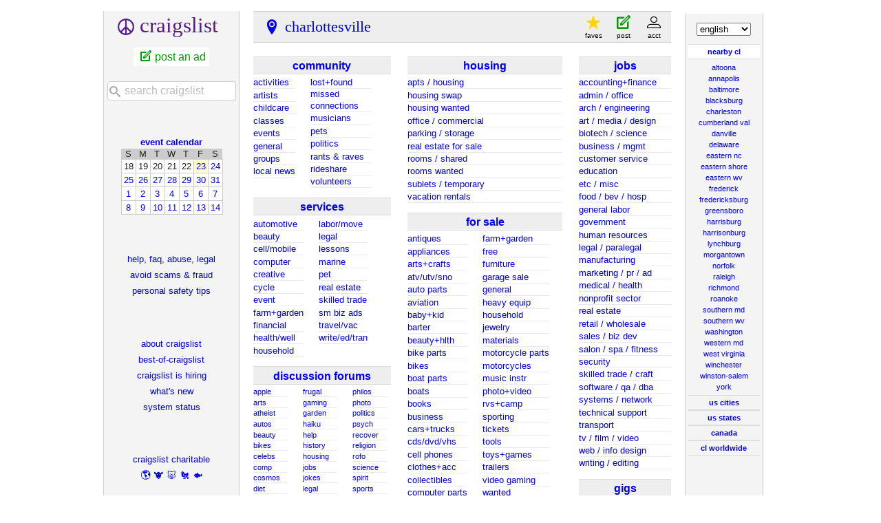

--- FILE ---
content_type: text/html; charset=UTF-8
request_url: https://charlottesville.craigslist.org/
body_size: 10061
content:
<!DOCTYPE html>
<html>
<head>
    
	<meta charset="UTF-8">
	<meta http-equiv="X-UA-Compatible" content="IE=Edge">
	<meta name="viewport" content="width=device-width,initial-scale=1">
	<meta property="og:site_name" content="craigslist">
	<meta name="twitter:card" content="preview">
	<meta property="og:title" content="craigslist: charlottesville jobs, apartments, for sale, services, community, and events">
	<meta name="description" content="craigslist provides local classifieds and forums for jobs, housing, for sale, services, local community, and events">
	<meta property="og:description" content="craigslist provides local classifieds and forums for jobs, housing, for sale, services, local community, and events">
	<meta property="og:url" content="https://charlottesville.craigslist.org">
	<meta name="geo.position" content="38.034500;-78.486504">
	<meta name="ICBM" content="38.034500, -78.486504">
	<title>craigslist: charlottesville jobs, apartments, for sale, services, community, and events</title>
	<link rel="canonical" href="https://charlottesville.craigslist.org">
	<script type="application/ld+json" id="" >
    {"@context":"https://schema.org/","url":"https://charlottesville.craigslist.org","@type":"WebSite","name":"charlottesville, VA Craigslist","potentialAction":{"query-input":"required name=search_term_string","target":"https://charlottesville.craigslist.org/search/sss?query={search_term_string}","@type":"SearchAction"}}
</script>



    <meta name="google-site-verification" content="Ie0Do80edB2EurJYj-bxqMdX7zkMjx_FnjtQp_XMFio">
    <meta name="msvalidate.01" content="3402AB8563AB1E080501C21306FE7811" />

    <link rel="icon" href="/favicon.ico" id="favicon" />




    <style>
        body {
            font-family: sans-serif;
        }

        #no-js {
            position: fixed;
            z-index: 100000;
            top: 0;
            bottom: 0;
            left: 0;
            right: 0;
            overflow:auto;
            margin: 0;
            background: transparent;
        }

        #no-js h1 {
            margin: 0;
            padding: .5em;
            color: #00E;
            background-color: #cccccc;
        }

        #no-js  p {
            margin: 1em;
        }

        .no-js header,
        .no-js form,
        .no-js .tsb,
        .unsupported-browser header,
        .unsupported-browser form,
        .unsupported-browser .tsb {
            display: none;
        }

        #curtain {
            display: none;
            position: fixed;
            z-index: 9000;
            top: 0;
            bottom: 0;
            left: 0;
            right: 0;
            margin: 0;
            padding: 0;
            border: 0;
            background: transparent;
        }

        .show-curtain #curtain {
            display: block;
        }

        #curtain .cover,
        #curtain .content {
            position: absolute;
            display: block;
            top: 0;
            bottom: 0;
            left: 0;
            right: 0;
            margin: 0;
            padding: 0;
            border: 0;
        }

        #curtain .cover {
            z-index: 1;
            background-color: white;
        }

        .show-curtain #curtain .cover {
            opacity: 0.7;
        }

        .show-curtain.clear #curtain .cover {
            opacity: 0;
        }

        .show-curtain.opaque #curtain .cover {
            opacity: 1;
        }

        #curtain .content {
            z-index: 2;
            background: transparent;
            color: #00E;

            display: flex;
            flex-direction: column;
            justify-content: center;
            align-items: center;
        }

        .unrecoverable #curtain .content,
        .unsupported-browser #curtain .content {
            display: block;
            align-items: start;
        }

        #curtain h1 {
            margin: 0;
            padding: .5em;
            background-color: #cccccc;
        }

        #curtain  p {
            margin: 1em;
            color: black;
        }

        .pacify #curtain .icom-:after {
            content: "\eb23";
        }

        #curtain .text {
            display: none;
        }

        .loading #curtain .text.loading,
        .reading #curtain .text.reading,
        .writing #curtain .text.writing,
        .saving #curtain .text.saving,
        .searching #curtain .text.searching,
        .unrecoverable #curtain .text.unrecoverable,
        .message #curtain .text.message {
            display: block;
        }

        .unrecoverable #curtain .text.unrecoverable {
        }

        @keyframes rotate {
            from {
                transform: rotate(0deg);
            }
            to {
                transform: rotate(359deg);
            }
        }

        .pacify #curtain .icom- {
            font-size: 3em;
            animation: rotate 2s infinite linear;
        }
    </style>


    
     
     <script src="https://www.craigslist.org/static/www/d58afecda5261cb9fcb91b2d144412254d004485.js" crossorigin="anonymous"></script>
     <script>
         window.cl.init(
             'https://www.craigslist.org/static/www/',
             '',
             'www',
             'homePage',
             {
'defaultLocale': "en_US",
'location': 0
},
             0
         );
     </script>
     

    <script>
        window.cl.specialCurtainMessages = {
            unsupportedBrowser: [
                "We've detected you are using a browser that is missing critical features.",
                "Please visit craigslist from a modern browser."
            ],
            unrecoverableError: [
                "There was an error loading the page."
            ]
        };
    </script>
</head>

<body  class="no-js show-curtain opaque homepage en"  >

    
    <iframe id="cl-local-storage" src="https://www.craigslist.org/static/www/localStorage-092e9f9e2f09450529e744902aa7cdb3a5cc868d.html" style="display:none;"></iframe>
    

      <div class="feedback" style="z-index: 6" id="feedback" data-rules="[{&quot;r&quot;:1,&quot;eq&quot;:{&quot;resourceSetName&quot;:&quot;account&quot;},&quot;feedbackType&quot;:&quot;bbb-account-feedback&quot;,&quot;bools&quot;:[&quot;loggedIn&quot;,&quot;bootCookies.cl_b&quot;,&quot;pageVars.paidType.B&quot;]},{&quot;feedbackType&quot;:&quot;ggg-account-feedback&quot;,&quot;eq&quot;:{&quot;resourceSetName&quot;:&quot;account&quot;},&quot;r&quot;:1,&quot;bools&quot;:[&quot;loggedIn&quot;,&quot;bootCookies.cl_b&quot;,&quot;pageVars.paidType.G&quot;]},{&quot;feedbackType&quot;:&quot;hhh-account-feedback&quot;,&quot;r&quot;:1,&quot;eq&quot;:{&quot;resourceSetName&quot;:&quot;account&quot;},&quot;bools&quot;:[&quot;loggedIn&quot;,&quot;bootCookies.cl_b&quot;,&quot;pageVars.paidType.H&quot;]},{&quot;feedbackType&quot;:&quot;jjj-account-feedback&quot;,&quot;eq&quot;:{&quot;resourceSetName&quot;:&quot;account&quot;},&quot;r&quot;:1,&quot;bools&quot;:[&quot;loggedIn&quot;,&quot;bootCookies.cl_b&quot;,&quot;pageVars.paidType.J&quot;]},{&quot;feedbackType&quot;:&quot;sss-account-feedback&quot;,&quot;r&quot;:1,&quot;eq&quot;:{&quot;resourceSetName&quot;:&quot;account&quot;},&quot;bools&quot;:[&quot;loggedIn&quot;,&quot;bootCookies.cl_b&quot;,&quot;pageVars.paidType.S&quot;]},{&quot;eq&quot;:{&quot;resourceSetName&quot;:&quot;account&quot;},&quot;r&quot;:1,&quot;feedbackType&quot;:&quot;free-account-feedback&quot;,&quot;bools&quot;:[&quot;loggedIn&quot;,&quot;bootCookies.cl_b&quot;,&quot;pageVars.freeOnly&quot;]},{&quot;bools&quot;:[&quot;loggedIn&quot;,&quot;bootCookies.cl_b&quot;],&quot;feedbackType&quot;:&quot;posting-stage-copyfromanother-feedback&quot;,&quot;eq&quot;:{&quot;pageVars.stage&quot;:&quot;copyfromanother&quot;,&quot;resourceSetName&quot;:&quot;postingProcess&quot;},&quot;r&quot;:1},{&quot;bools&quot;:[&quot;loggedIn&quot;,&quot;bootCookies.cl_b&quot;],&quot;feedbackType&quot;:&quot;posting-stage-subarea-feedback&quot;,&quot;r&quot;:1,&quot;eq&quot;:{&quot;resourceSetName&quot;:&quot;postingProcess&quot;,&quot;pageVars.stage&quot;:&quot;subarea&quot;}},{&quot;bools&quot;:[&quot;loggedIn&quot;,&quot;bootCookies.cl_b&quot;],&quot;feedbackType&quot;:&quot;posting-stage-hood-feedback&quot;,&quot;r&quot;:1,&quot;eq&quot;:{&quot;pageVars.stage&quot;:&quot;hood&quot;,&quot;resourceSetName&quot;:&quot;postingProcess&quot;}},{&quot;bools&quot;:[&quot;loggedIn&quot;,&quot;bootCookies.cl_b&quot;],&quot;feedbackType&quot;:&quot;posting-stage-type-feedback&quot;,&quot;eq&quot;:{&quot;pageVars.stage&quot;:&quot;type&quot;,&quot;resourceSetName&quot;:&quot;postingProcess&quot;},&quot;r&quot;:1},{&quot;eq&quot;:{&quot;resourceSetName&quot;:&quot;postingProcess&quot;,&quot;pageVars.stage&quot;:&quot;cat&quot;},&quot;r&quot;:1,&quot;feedbackType&quot;:&quot;posting-stage-cat-feedback&quot;,&quot;bools&quot;:[&quot;loggedIn&quot;,&quot;bootCookies.cl_b&quot;]},{&quot;r&quot;:1,&quot;eq&quot;:{&quot;resourceSetName&quot;:&quot;postingProcess&quot;,&quot;pageVars.stage&quot;:&quot;edit&quot;},&quot;feedbackType&quot;:&quot;posting-stage-edit-feedback&quot;,&quot;bools&quot;:[&quot;loggedIn&quot;,&quot;bootCookies.cl_b&quot;]},{&quot;bools&quot;:[&quot;loggedIn&quot;,&quot;bootCookies.cl_b&quot;],&quot;feedbackType&quot;:&quot;posting-stage-geoverify-feedback&quot;,&quot;r&quot;:1,&quot;eq&quot;:{&quot;resourceSetName&quot;:&quot;postingProcess&quot;,&quot;pageVars.stage&quot;:&quot;geoverify&quot;}},{&quot;r&quot;:1,&quot;eq&quot;:{&quot;resourceSetName&quot;:&quot;postingProcess&quot;,&quot;pageVars.stage&quot;:&quot;editimage&quot;},&quot;feedbackType&quot;:&quot;posting-stage-editimage-feedback&quot;,&quot;bools&quot;:[&quot;loggedIn&quot;,&quot;bootCookies.cl_b&quot;]},{&quot;r&quot;:1,&quot;eq&quot;:{&quot;resourceSetName&quot;:&quot;postingProcess&quot;,&quot;pageVars.stage&quot;:&quot;preview&quot;},&quot;feedbackType&quot;:&quot;posting-stage-preview-feedback&quot;,&quot;bools&quot;:[&quot;loggedIn&quot;,&quot;bootCookies.cl_b&quot;]},{&quot;bools&quot;:[&quot;loggedIn&quot;,&quot;bootCookies.cl_b&quot;],&quot;eq&quot;:{&quot;resourceSetName&quot;:&quot;postingProcess&quot;,&quot;pageVars.stage&quot;:&quot;finalize&quot;},&quot;r&quot;:1,&quot;feedbackType&quot;:&quot;posting-stage-finalize-feedback&quot;},{&quot;bools&quot;:[&quot;bootCookies.cl_b&quot;],&quot;r&quot;:1,&quot;eq&quot;:{&quot;resourceSetName&quot;:&quot;search&quot;,&quot;pageVars.areaName&quot;:&quot;hawaii&quot;},&quot;feedbackType&quot;:&quot;search-feedback-hi&quot;},{&quot;bools&quot;:[&quot;loggedIn&quot;,&quot;bootCookies.cl_b&quot;],&quot;r&quot;:0.1,&quot;eq&quot;:{&quot;resourceSetName&quot;:&quot;search&quot;},&quot;feedbackType&quot;:&quot;search-feedback&quot;}]"></div>


<section class="page-container flexed-footer">
    <div class="homepage-content">
        <div class="bglogo"></div>
        <header class="global-header wide">
   <a class="header-logo" name="logoLink" href="https://www.craigslist.org/about/sites">CL</a>

    <nav class="breadcrumbs-container">
<ul class="breadcrumbs">
        <li class="crumb area">
            <p>
                    <a href="/">charlottesville</a>

            </p>
        </li>




</ul>
    </nav>

<div class="userlinks">
    <ul class="user-actions">
        <li class="user post">
            <a href="https://post.craigslist.org/c/uva">post</a>
        </li>
        <li class="user account">
            <a href="https://accounts.craigslist.org/login/home">account</a>
        </li>
    </ul>
    <ul class="user-favs-discards">
        <li class="user">
            <div class="favorites">
                <a href="#" class="favlink"><span class="icon icon-star fav" aria-hidden="true"></span><span class="fav-number"></span><span class="fav-label"> favorites</span></a>
            </div>
        </li>
        <li class="user discards">
            <div class="to-banish-page">
                <a href="#" class="to-banish-page-link">
                    <span class="icon icon-trash red" aria-hidden="true"></span>
                    <span class="banished_count"></span>
                    <span class="discards-label"> hidden</span>
                </a>
            </div>
        </li>
    </ul>
</div>

</header>
<header class="global-header narrow">
   <a class="header-logo" href="https://www.craigslist.org/about/sites">CL</a>
    <nav class="breadcrumbs-container">

    <div class="breadcrumbs">

charlottesville
    </div>


    </nav>
    <span class="linklike show-wide-header">...</span>
</header>

        <nav id="topban" class="regular">
            <div class="action-icons" id="actionIconsGoHere" >
                
                <div class="action-links-static" >
                    <a id="post" href="https://post.craigslist.org/c/uva">
                        new posting
                    </a>
                    <a href="https://accounts.craigslist.org/login/home">
                        my account
                    </a>
                </div>
            </div>
            <div class="regular-area no-subareas">
                <h2 class="area">charlottesville, VA</h2>
                
            </div>
        </nav>
       <div id="leftbar" class="leftbar">
            <h1 id="logo">
    <span>craigslist</span>
</h1>

<ul id="postlks">
    <li><a id="post" href="https://post.craigslist.org/c/uva">post an ad</a></li>
</ul>

<div id="searchDropdownGoesHere"></div>

<div>
    <h4 id="calban"><a href="/search/eee">event calendar</a></h4>
    <table class="cal">
    <tr class="days">
            <th>S</th>
            <th>M</th>
            <th>T</th>
            <th>W</th>
            <th>T</th>
            <th>F</th>
            <th>S</th>
    </tr>
        <tr>
                <td class="">18</td>
                <td class="">19</td>
                <td class="">20</td>
                <td class="">21</td>
                <td class="">22</td>
                <td class="today "><a href="https://charlottesville.craigslist.org/search/eee?sale_date=2026-01-23">23</a></td>
                <td class=""><a href="https://charlottesville.craigslist.org/search/eee?sale_date=2026-01-24">24</a></td>
        </tr>
        <tr>
                <td class=""><a href="https://charlottesville.craigslist.org/search/eee?sale_date=2026-01-25">25</a></td>
                <td class=""><a href="https://charlottesville.craigslist.org/search/eee?sale_date=2026-01-26">26</a></td>
                <td class=""><a href="https://charlottesville.craigslist.org/search/eee?sale_date=2026-01-27">27</a></td>
                <td class=""><a href="https://charlottesville.craigslist.org/search/eee?sale_date=2026-01-28">28</a></td>
                <td class=""><a href="https://charlottesville.craigslist.org/search/eee?sale_date=2026-01-29">29</a></td>
                <td class=""><a href="https://charlottesville.craigslist.org/search/eee?sale_date=2026-01-30">30</a></td>
                <td class=""><a href="https://charlottesville.craigslist.org/search/eee?sale_date=2026-01-31">31</a></td>
        </tr>
        <tr>
                <td class=""><a href="https://charlottesville.craigslist.org/search/eee?sale_date=2026-02-01">1</a></td>
                <td class=""><a href="https://charlottesville.craigslist.org/search/eee?sale_date=2026-02-02">2</a></td>
                <td class=""><a href="https://charlottesville.craigslist.org/search/eee?sale_date=2026-02-03">3</a></td>
                <td class=""><a href="https://charlottesville.craigslist.org/search/eee?sale_date=2026-02-04">4</a></td>
                <td class=""><a href="https://charlottesville.craigslist.org/search/eee?sale_date=2026-02-05">5</a></td>
                <td class=""><a href="https://charlottesville.craigslist.org/search/eee?sale_date=2026-02-06">6</a></td>
                <td class=""><a href="https://charlottesville.craigslist.org/search/eee?sale_date=2026-02-07">7</a></td>
        </tr>
        <tr>
                <td class=""><a href="https://charlottesville.craigslist.org/search/eee?sale_date=2026-02-08">8</a></td>
                <td class=""><a href="https://charlottesville.craigslist.org/search/eee?sale_date=2026-02-09">9</a></td>
                <td class=""><a href="https://charlottesville.craigslist.org/search/eee?sale_date=2026-02-10">10</a></td>
                <td class=""><a href="https://charlottesville.craigslist.org/search/eee?sale_date=2026-02-11">11</a></td>
                <td class=""><a href="https://charlottesville.craigslist.org/search/eee?sale_date=2026-02-12">12</a></td>
                <td class=""><a href="https://charlottesville.craigslist.org/search/eee?sale_date=2026-02-13">13</a></td>
                <td class=""><a href="https://charlottesville.craigslist.org/search/eee?sale_date=2026-02-14">14</a></td>
        </tr>
</table>

</div>

<ul class="leftlinks" id="user_resources">
    
    
    <li><a href="https://www.craigslist.org/about/help/">help, faq, abuse, legal</a></li>
    <li><a href="https://www.craigslist.org/about/help/safety/scams">avoid scams &amp; fraud</a></li>
    <li><a href="https://www.craigslist.org/about/help/safety">personal safety tips</a></li>
</ul>

<ul class="leftlinks" id="about_craigslist">
    <li><a href="https://www.craigslist.org/about/">about craigslist</a></li>
    <li><a href="https://www.craigslist.org/about/best/all/">best-of-craigslist</a></li>
        <li><a href="https://www.craigslist.org/about/craigslist_is_hiring">craigslist is hiring</a></li>
    <li><a href="https://www.craigslist.org/about/whats-new">what's new</a></li>
    <li><a href="https://www.craigslist.org/about/help/system-status">system status</a></li>
</ul>


<ul class="leftlinks" id="about_craigslist">
    <li><a href="https://www.craigslistfund.org/">craigslist charitable</a></li>
     <li class="emoji"><a href="https://www.craigslistfund.org/"><span>🌎</span><span>🐮</span><span>🐷</span><span>🐔</span><span>🐟</span></a></li>
    <li><a href="https://craignewmarkphilanthropies.org/">craig newmark<br>philanthropies</a></li>
</ul>


        </div>
        <div id="center">
            <div id="searchDropdownGoesHereMobile"></div>
            <div class="community">
                
        <div id="ccc" class="col">
        <h3 class="ban"><a href="/search/ccc" class="ccc" data-alltitle="all community" data-cat="ccc"><span class="txt">community<sup class="c"></sup></span></a></h3>
        <div class="cats">
        <ul id="ccc0" class="left">
<li><a href="/search/act" class="act" data-cat="act"><span class="txt">activities<sup class="c"></sup></span></a></li>
<li><a href="/search/ats" class="ats" data-cat="ats"><span class="txt">artists<sup class="c"></sup></span></a></li>
<li><a href="/search/kid" class="kid" data-cat="kid"><span class="txt">childcare<sup class="c"></sup></span></a></li>
<li><a href="/search/cls" class="cls" data-cat="cls"><span class="txt">classes<sup class="c"></sup></span></a></li>
<li><a href="/search/eve" class="eve" data-cat="eve"><span class="txt">events<sup class="c"></sup></span></a></li>
<li><a href="/search/com" class="com" data-cat="com"><span class="txt">general<sup class="c"></sup></span></a></li>
<li><a href="/search/grp" class="grp" data-cat="grp"><span class="txt">groups<sup class="c"></sup></span></a></li>
<li><a href="/search/vnn" class="vnn" data-cat="vnn"><span class="txt">local&nbsp;news<sup class="c"></sup></span></a></li>
</ul>
<ul id="ccc1" class="mc">
<li><a href="/search/laf" class="laf" data-cat="laf"><span class="txt">lost+found<sup class="c"></sup></span></a></li>
<li><a href="/search/mis" class="mis" data-cat="mis"><span class="txt">missed connections<sup class="c"></sup></span></a></li>
<li><a href="/search/muc" class="muc" data-cat="muc"><span class="txt">musicians<sup class="c"></sup></span></a></li>
<li><a href="/search/pet" class="pet" data-cat="pet"><span class="txt">pets<sup class="c"></sup></span></a></li>
<li><a href="/search/pol" class="pol" data-cat="pol"><span class="txt">politics<sup class="c"></sup></span></a></li>
<li><a href="/search/rnr" class="rnr" data-cat="rnr"><span class="txt">rants &amp; raves<sup class="c"></sup></span></a></li>
<li><a href="/search/rid" class="rid" data-cat="rid"><span class="txt">rideshare<sup class="c"></sup></span></a></li>
<li><a href="/search/vol" class="vol" data-cat="vol"><span class="txt">volunteers<sup class="c"></sup></span></a></li>
</ul>
</div>
</div>

                
        <div id="bbb" class="col">
        <h3 class="ban"><a href="/search/bbb" class="bbb" data-alltitle="all services" data-cat="bbb"><span class="txt">services<sup class="c"></sup></span></a></h3>
        <div class="cats">
        <ul id="bbb0" class="left">
<li><a href="/search/aos" class="aos" data-cat="aos"><span class="txt">automotive<sup class="c"></sup></span></a></li>
<li><a href="/search/bts" class="bts" data-cat="bts"><span class="txt">beauty<sup class="c"></sup></span></a></li>
<li><a href="/search/cms" class="cms" data-cat="cms"><span class="txt">cell/mobile<sup class="c"></sup></span></a></li>
<li><a href="/search/cps" class="cps" data-cat="cps"><span class="txt">computer<sup class="c"></sup></span></a></li>
<li><a href="/search/crs" class="crs" data-cat="crs"><span class="txt">creative<sup class="c"></sup></span></a></li>
<li><a href="/search/cys" class="cys" data-cat="cys"><span class="txt">cycle<sup class="c"></sup></span></a></li>
<li><a href="/search/evs" class="evs" data-cat="evs"><span class="txt">event<sup class="c"></sup></span></a></li>
<li><a href="/search/fgs" class="fgs" data-cat="fgs"><span class="txt">farm+garden<sup class="c"></sup></span></a></li>
<li><a href="/search/fns" class="fns" data-cat="fns"><span class="txt">financial<sup class="c"></sup></span></a></li>
<li><a href="/search/hws" class="hws" data-cat="hws"><span class="txt">health/well<sup class="c"></sup></span></a></li>
<li><a href="/search/hss" class="hss" data-cat="hss"><span class="txt">household<sup class="c"></sup></span></a></li>
</ul>
<ul id="bbb1" class="mc">
<li><a href="/search/lbs" class="lbs" data-cat="lbs"><span class="txt">labor/move<sup class="c"></sup></span></a></li>
<li><a href="/search/lgs" class="lgs" data-cat="lgs"><span class="txt">legal<sup class="c"></sup></span></a></li>
<li><a href="/search/lss" class="lss" data-cat="lss"><span class="txt">lessons<sup class="c"></sup></span></a></li>
<li><a href="/search/mas" class="mas" data-cat="mas"><span class="txt">marine<sup class="c"></sup></span></a></li>
<li><a href="/search/pas" class="pas" data-cat="pas"><span class="txt">pet<sup class="c"></sup></span></a></li>
<li><a href="/search/rts" class="rts" data-cat="rts"><span class="txt">real estate<sup class="c"></sup></span></a></li>
<li><a href="/search/sks" class="sks" data-cat="sks"><span class="txt">skilled trade<sup class="c"></sup></span></a></li>
<li><a href="/search/biz" class="biz" data-cat="biz"><span class="txt">sm biz ads<sup class="c"></sup></span></a></li>
<li><a href="/search/trv" class="trv" data-cat="trv"><span class="txt">travel/vac<sup class="c"></sup></span></a></li>
<li><a href="/search/wet" class="wet" data-cat="wet"><span class="txt">write/ed/tran<sup class="c"></sup></span></a></li>
</ul>
</div>
</div>

                
        <div id="forums" class="col">
        <h3 class="ban"><a href="https://forums.craigslist.org/?areaID=290" class="forums" data-cat="forums"><span class="txt">discussion forums<sup class="c"></sup></span></a></h3>
        <div class="cats">
        <ul id="forums0" class="left">
<li><a href="https://forums.craigslist.org/?areaID=290&amp;forumID=3232"><span class="txt">apple<sup class="c"></sup></span></a></li>
<li><a href="https://forums.craigslist.org/?areaID=290&amp;forumID=49"><span class="txt">arts<sup class="c"></sup></span></a></li>
<li><a href="https://forums.craigslist.org/?areaID=290&amp;forumID=78"><span class="txt">atheist<sup class="c"></sup></span></a></li>
<li><a href="https://forums.craigslist.org/?areaID=290&amp;forumID=5"><span class="txt">autos<sup class="c"></sup></span></a></li>
<li><a href="https://forums.craigslist.org/?areaID=290&amp;forumID=88"><span class="txt">beauty<sup class="c"></sup></span></a></li>
<li><a href="https://forums.craigslist.org/?areaID=290&amp;forumID=95"><span class="txt">bikes<sup class="c"></sup></span></a></li>
<li><a href="https://forums.craigslist.org/?areaID=290&amp;forumID=47"><span class="txt">celebs<sup class="c"></sup></span></a></li>
<li><a href="https://forums.craigslist.org/?areaID=290&amp;forumID=34"><span class="txt">comp<sup class="c"></sup></span></a></li>
<li><a href="https://forums.craigslist.org/?areaID=290&amp;forumID=1564"><span class="txt">cosmos<sup class="c"></sup></span></a></li>
<li><a href="https://forums.craigslist.org/?areaID=290&amp;forumID=122"><span class="txt">diet<sup class="c"></sup></span></a></li>
<li><a href="https://forums.craigslist.org/?areaID=290&amp;forumID=76"><span class="txt">divorce<sup class="c"></sup></span></a></li>
<li><a href="https://forums.craigslist.org/?areaID=290&amp;forumID=130"><span class="txt">dying<sup class="c"></sup></span></a></li>
<li><a href="https://forums.craigslist.org/?areaID=290&amp;forumID=99"><span class="txt">eco<sup class="c"></sup></span></a></li>
<li><a href="https://forums.craigslist.org/?areaID=290&amp;forumID=8"><span class="txt">feedbk<sup class="c"></sup></span></a></li>
<li><a href="https://forums.craigslist.org/?areaID=290&amp;forumID=41"><span class="txt">film<sup class="c"></sup></span></a></li>
<li><a href="https://forums.craigslist.org/?areaID=290&amp;forumID=64"><span class="txt">fixit<sup class="c"></sup></span></a></li>
<li><a href="https://forums.craigslist.org/?areaID=290&amp;forumID=22"><span class="txt">food<sup class="c"></sup></span></a></li>
</ul>
<ul id="forums1" class="mc">
<li><a href="https://forums.craigslist.org/?areaID=290&amp;forumID=2007"><span class="txt">frugal<sup class="c"></sup></span></a></li>
<li><a href="https://forums.craigslist.org/?areaID=290&amp;forumID=85"><span class="txt">gaming<sup class="c"></sup></span></a></li>
<li><a href="https://forums.craigslist.org/?areaID=290&amp;forumID=54"><span class="txt">garden<sup class="c"></sup></span></a></li>
<li><a href="https://forums.craigslist.org/?areaID=290&amp;forumID=575"><span class="txt">haiku<sup class="c"></sup></span></a></li>
<li><a href="https://forums.craigslist.org/?areaID=290&amp;forumID=9"><span class="txt">help<sup class="c"></sup></span></a></li>
<li><a href="https://forums.craigslist.org/?areaID=290&amp;forumID=81"><span class="txt">history<sup class="c"></sup></span></a></li>
<li><a href="https://forums.craigslist.org/?areaID=290&amp;forumID=6"><span class="txt">housing<sup class="c"></sup></span></a></li>
<li><a href="https://forums.craigslist.org/?areaID=290&amp;forumID=7"><span class="txt">jobs<sup class="c"></sup></span></a></li>
<li><a href="https://forums.craigslist.org/?areaID=290&amp;forumID=1257"><span class="txt">jokes<sup class="c"></sup></span></a></li>
<li><a href="https://forums.craigslist.org/?areaID=290&amp;forumID=73"><span class="txt">legal<sup class="c"></sup></span></a></li>
<li><a href="https://forums.craigslist.org/?areaID=290&amp;forumID=79"><span class="txt">manners<sup class="c"></sup></span></a></li>
<li><a href="https://forums.craigslist.org/?areaID=290&amp;forumID=1926"><span class="txt">marriage<sup class="c"></sup></span></a></li>
<li><a href="https://forums.craigslist.org/?areaID=290&amp;forumID=53"><span class="txt">money<sup class="c"></sup></span></a></li>
<li><a href="https://forums.craigslist.org/?areaID=290&amp;forumID=24"><span class="txt">music<sup class="c"></sup></span></a></li>
<li><a href="https://forums.craigslist.org/?areaID=290&amp;forumID=4"><span class="txt">open<sup class="c"></sup></span></a></li>
<li><a href="https://forums.craigslist.org/?areaID=290&amp;forumID=39"><span class="txt">parent<sup class="c"></sup></span></a></li>
<li><a href="https://forums.craigslist.org/?areaID=290&amp;forumID=26"><span class="txt">pets<sup class="c"></sup></span></a></li>
</ul>
<ul id="forums2" class="mc">
<li><a href="https://forums.craigslist.org/?areaID=290&amp;forumID=71"><span class="txt">philos<sup class="c"></sup></span></a></li>
<li><a href="https://forums.craigslist.org/?areaID=290&amp;forumID=5500"><span class="txt">photo<sup class="c"></sup></span></a></li>
<li><a href="https://forums.craigslist.org/?areaID=290&amp;forumID=20"><span class="txt">politics<sup class="c"></sup></span></a></li>
<li><a href="https://forums.craigslist.org/?areaID=290&amp;forumID=29"><span class="txt">psych<sup class="c"></sup></span></a></li>
<li><a href="https://forums.craigslist.org/?areaID=290&amp;forumID=12"><span class="txt">recover<sup class="c"></sup></span></a></li>
<li><a href="https://forums.craigslist.org/?areaID=290&amp;forumID=59"><span class="txt">religion<sup class="c"></sup></span></a></li>
<li><a href="https://forums.craigslist.org/?areaID=290&amp;forumID=28"><span class="txt">rofo<sup class="c"></sup></span></a></li>
<li><a href="https://forums.craigslist.org/?areaID=290&amp;forumID=96"><span class="txt">science<sup class="c"></sup></span></a></li>
<li><a href="https://forums.craigslist.org/?areaID=290&amp;forumID=93"><span class="txt">spirit<sup class="c"></sup></span></a></li>
<li><a href="https://forums.craigslist.org/?areaID=290&amp;forumID=32"><span class="txt">sports<sup class="c"></sup></span></a></li>
<li><a href="https://forums.craigslist.org/?areaID=290&amp;forumID=2012"><span class="txt">super<sup class="c"></sup></span></a></li>
<li><a href="https://forums.craigslist.org/?areaID=290&amp;forumID=1040"><span class="txt">tax<sup class="c"></sup></span></a></li>
<li><a href="https://forums.craigslist.org/?areaID=290&amp;forumID=42"><span class="txt">travel<sup class="c"></sup></span></a></li>
<li><a href="https://forums.craigslist.org/?areaID=290&amp;forumID=98"><span class="txt">tv<sup class="c"></sup></span></a></li>
<li><a href="https://forums.craigslist.org/?areaID=290&amp;forumID=2400"><span class="txt">vegan<sup class="c"></sup></span></a></li>
<li><a href="https://forums.craigslist.org/?areaID=290&amp;forumID=7000"><span class="txt">words<sup class="c"></sup></span></a></li>
<li><a href="https://forums.craigslist.org/?areaID=290&amp;forumID=27"><span class="txt">writing<sup class="c"></sup></span></a></li>
</ul>
</div>
</div>

            </div>
            <div class="housing">
                
        <div id="hhh" class="col">
        <h3 class="ban"><a href="/search/hhh" class="hhh" data-alltitle="all housing" data-cat="hhh"><span class="txt">housing<sup class="c"></sup></span></a></h3>
        <div class="cats">
        <ul id="hhh0" >
<li><a href="/search/apa" class="apa" data-cat="apa"><span class="txt">apts / housing<sup class="c"></sup></span></a></li>
<li><a href="/search/swp" class="swp" data-cat="swp"><span class="txt">housing swap<sup class="c"></sup></span></a></li>
<li><a href="/search/hsw" class="hsw" data-cat="hsw"><span class="txt">housing wanted<sup class="c"></sup></span></a></li>
<li><a href="/search/off" class="off" data-cat="off"><span class="txt">office / commercial<sup class="c"></sup></span></a></li>
<li><a href="/search/prk" class="prk" data-cat="prk"><span class="txt">parking / storage<sup class="c"></sup></span></a></li>
<li><a href="/search/rea" class="rea" data-cat="rea"><span class="txt">real estate for sale<sup class="c"></sup></span></a></li>
<li><a href="/search/roo" class="roo" data-cat="roo"><span class="txt">rooms / shared<sup class="c"></sup></span></a></li>
<li><a href="/search/sha" class="sha" data-cat="sha"><span class="txt">rooms wanted<sup class="c"></sup></span></a></li>
<li><a href="/search/sub" class="sub" data-cat="sub"><span class="txt">sublets / temporary<sup class="c"></sup></span></a></li>
<li><a href="/search/vac" class="vac" data-cat="vac"><span class="txt">vacation rentals<sup class="c"></sup></span></a></li>
</ul>
</div>
</div>

                
        <div id="sss" class="col">
        <h3 class="ban"><a href="/search/sss" class="sss" data-alltitle="all for sale" data-cat="sss"><span class="txt">for sale<sup class="c"></sup></span></a></h3>
        <div class="cats">
        <ul id="sss0" class="left">
<li><a href="/search/ata" class="ata" data-cat="ata"><span class="txt">antiques<sup class="c"></sup></span></a></li>
<li><a href="/search/ppa" class="ppa" data-cat="ppa"><span class="txt">appliances<sup class="c"></sup></span></a></li>
<li><a href="/search/ara" class="ara" data-cat="ara"><span class="txt">arts+crafts<sup class="c"></sup></span></a></li>
<li><a href="/search/sna" class="sna" data-cat="sna"><span class="txt">atv/utv/sno<sup class="c"></sup></span></a></li>
<li><a href="/search/pta" class="pta" data-cat="pta"><span class="txt">auto parts<sup class="c"></sup></span></a></li>
<li><a href="/search/ava" class="ava" data-cat="ava"><span class="txt">aviation<sup class="c"></sup></span></a></li>
<li><a href="/search/baa" class="baa" data-cat="baa"><span class="txt">baby+kid<sup class="c"></sup></span></a></li>
<li><a href="/search/bar" class="bar" data-cat="bar"><span class="txt">barter<sup class="c"></sup></span></a></li>
<li><a href="/search/haa" class="haa" data-cat="haa"><span class="txt">beauty+hlth<sup class="c"></sup></span></a></li>
<li><a href="/search/bip" class="bip" data-cat="bip"><span class="txt">bike parts<sup class="c"></sup></span></a></li>
<li><a href="/search/bia" class="bia" data-cat="bia"><span class="txt">bikes<sup class="c"></sup></span></a></li>
<li><a href="/search/bpa" class="bpa" data-cat="bpa"><span class="txt">boat parts<sup class="c"></sup></span></a></li>
<li><a href="/search/boo" class="boo" data-cat="boo"><span class="txt">boats<sup class="c"></sup></span></a></li>
<li><a href="/search/bka" class="bka" data-cat="bka"><span class="txt">books<sup class="c"></sup></span></a></li>
<li><a href="/search/bfa" class="bfa" data-cat="bfa"><span class="txt">business<sup class="c"></sup></span></a></li>
<li><a href="/search/cta" class="cta" data-cat="cta"><span class="txt">cars+trucks<sup class="c"></sup></span></a></li>
<li><a href="/search/ema" class="ema" data-cat="ema"><span class="txt">cds/dvd/vhs<sup class="c"></sup></span></a></li>
<li><a href="/search/moa" class="moa" data-cat="moa"><span class="txt">cell phones<sup class="c"></sup></span></a></li>
<li><a href="/search/cla" class="cla" data-cat="cla"><span class="txt">clothes+acc<sup class="c"></sup></span></a></li>
<li><a href="/search/cba" class="cba" data-cat="cba"><span class="txt">collectibles<sup class="c"></sup></span></a></li>
<li><a href="/search/syp" class="syp" data-cat="syp"><span class="txt">computer parts<sup class="c"></sup></span></a></li>
<li><a href="/search/sya" class="sya" data-cat="sya"><span class="txt">computers<sup class="c"></sup></span></a></li>
<li><a href="/search/ela" class="ela" data-cat="ela"><span class="txt">electronics<sup class="c"></sup></span></a></li>
</ul>
<ul id="sss1" class="mc">
<li><a href="/search/gra" class="gra" data-cat="gra"><span class="txt">farm+garden<sup class="c"></sup></span></a></li>
<li><a href="/search/zip" class="zip" data-cat="zip"><span class="txt">free<sup class="c"></sup></span></a></li>
<li><a href="/search/fua" class="fua" data-cat="fua"><span class="txt">furniture<sup class="c"></sup></span></a></li>
<li><a href="/search/gms" class="gms" data-cat="gms"><span class="txt">garage sale<sup class="c"></sup></span></a></li>
<li><a href="/search/foa" class="foa" data-cat="foa"><span class="txt">general<sup class="c"></sup></span></a></li>
<li><a href="/search/hva" class="hva" data-cat="hva"><span class="txt">heavy equip<sup class="c"></sup></span></a></li>
<li><a href="/search/hsa" class="hsa" data-cat="hsa"><span class="txt">household<sup class="c"></sup></span></a></li>
<li><a href="/search/jwa" class="jwa" data-cat="jwa"><span class="txt">jewelry<sup class="c"></sup></span></a></li>
<li><a href="/search/maa" class="maa" data-cat="maa"><span class="txt">materials<sup class="c"></sup></span></a></li>
<li><a href="/search/mpa" class="mpa" data-cat="mpa"><span class="txt">motorcycle parts<sup class="c"></sup></span></a></li>
<li><a href="/search/mca" class="mca" data-cat="mca"><span class="txt">motorcycles<sup class="c"></sup></span></a></li>
<li><a href="/search/msa" class="msa" data-cat="msa"><span class="txt">music instr<sup class="c"></sup></span></a></li>
<li><a href="/search/pha" class="pha" data-cat="pha"><span class="txt">photo+video<sup class="c"></sup></span></a></li>
<li><a href="/search/rva" class="rva" data-cat="rva"><span class="txt">rvs+camp<sup class="c"></sup></span></a></li>
<li><a href="/search/sga" class="sga" data-cat="sga"><span class="txt">sporting<sup class="c"></sup></span></a></li>
<li><a href="/search/tia" class="tia" data-cat="tia"><span class="txt">tickets<sup class="c"></sup></span></a></li>
<li><a href="/search/tla" class="tla" data-cat="tla"><span class="txt">tools<sup class="c"></sup></span></a></li>
<li><a href="/search/taa" class="taa" data-cat="taa"><span class="txt">toys+games<sup class="c"></sup></span></a></li>
<li><a href="/search/tra" class="tra" data-cat="tra"><span class="txt">trailers<sup class="c"></sup></span></a></li>
<li><a href="/search/vga" class="vga" data-cat="vga"><span class="txt">video gaming<sup class="c"></sup></span></a></li>
<li><a href="/search/waa" class="waa" data-cat="waa"><span class="txt">wanted<sup class="c"></sup></span></a></li>
<li><a href="/search/wta" class="wta" data-cat="wta"><span class="txt">wheels+tires<sup class="c"></sup></span></a></li>
</ul>
</div>
</div>

            </div>
            <div class="jobs">
                
        <div id="jjj" class="col">
        <h3 class="ban"><a href="/search/jjj" class="jjj" data-alltitle="all jobs" data-cat="jjj"><span class="txt">jobs<sup class="c"></sup></span></a></h3>
        <div class="cats">
        <ul id="jjj0" >
<li><a href="/search/acc" class="acc" data-cat="acc"><span class="txt">accounting+finance<sup class="c"></sup></span></a></li>
<li><a href="/search/ofc" class="ofc" data-cat="ofc"><span class="txt">admin / office<sup class="c"></sup></span></a></li>
<li><a href="/search/egr" class="egr" data-cat="egr"><span class="txt">arch / engineering<sup class="c"></sup></span></a></li>
<li><a href="/search/med" class="med" data-cat="med"><span class="txt">art / media / design<sup class="c"></sup></span></a></li>
<li><a href="/search/sci" class="sci" data-cat="sci"><span class="txt">biotech / science<sup class="c"></sup></span></a></li>
<li><a href="/search/bus" class="bus" data-cat="bus"><span class="txt">business / mgmt<sup class="c"></sup></span></a></li>
<li><a href="/search/csr" class="csr" data-cat="csr"><span class="txt">customer service<sup class="c"></sup></span></a></li>
<li><a href="/search/edu" class="edu" data-cat="edu"><span class="txt">education<sup class="c"></sup></span></a></li>
<li><a href="/search/etc" class="etc" data-cat="etc"><span class="txt">etc / misc<sup class="c"></sup></span></a></li>
<li><a href="/search/fbh" class="fbh" data-cat="fbh"><span class="txt">food / bev / hosp<sup class="c"></sup></span></a></li>
<li><a href="/search/lab" class="lab" data-cat="lab"><span class="txt">general labor<sup class="c"></sup></span></a></li>
<li><a href="/search/gov" class="gov" data-cat="gov"><span class="txt">government<sup class="c"></sup></span></a></li>
<li><a href="/search/hum" class="hum" data-cat="hum"><span class="txt">human resources<sup class="c"></sup></span></a></li>
<li><a href="/search/lgl" class="lgl" data-cat="lgl"><span class="txt">legal  /  paralegal<sup class="c"></sup></span></a></li>
<li><a href="/search/mnu" class="mnu" data-cat="mnu"><span class="txt">manufacturing<sup class="c"></sup></span></a></li>
<li><a href="/search/mar" class="mar" data-cat="mar"><span class="txt">marketing / pr / ad<sup class="c"></sup></span></a></li>
<li><a href="/search/hea" class="hea" data-cat="hea"><span class="txt">medical / health<sup class="c"></sup></span></a></li>
<li><a href="/search/npo" class="npo" data-cat="npo"><span class="txt">nonprofit sector<sup class="c"></sup></span></a></li>
<li><a href="/search/rej" class="rej" data-cat="rej"><span class="txt">real estate<sup class="c"></sup></span></a></li>
<li><a href="/search/ret" class="ret" data-cat="ret"><span class="txt">retail / wholesale<sup class="c"></sup></span></a></li>
<li><a href="/search/sls" class="sls" data-cat="sls"><span class="txt">sales / biz dev<sup class="c"></sup></span></a></li>
<li><a href="/search/spa" class="spa" data-cat="spa"><span class="txt">salon / spa / fitness<sup class="c"></sup></span></a></li>
<li><a href="/search/sec" class="sec" data-cat="sec"><span class="txt">security<sup class="c"></sup></span></a></li>
<li><a href="/search/trd" class="trd" data-cat="trd"><span class="txt">skilled trade / craft<sup class="c"></sup></span></a></li>
<li><a href="/search/sof" class="sof" data-cat="sof"><span class="txt">software / qa / dba<sup class="c"></sup></span></a></li>
<li><a href="/search/sad" class="sad" data-cat="sad"><span class="txt">systems / network<sup class="c"></sup></span></a></li>
<li><a href="/search/tch" class="tch" data-cat="tch"><span class="txt">technical support<sup class="c"></sup></span></a></li>
<li><a href="/search/trp" class="trp" data-cat="trp"><span class="txt">transport<sup class="c"></sup></span></a></li>
<li><a href="/search/tfr" class="tfr" data-cat="tfr"><span class="txt">tv / film / video<sup class="c"></sup></span></a></li>
<li><a href="/search/web" class="web" data-cat="web"><span class="txt">web / info design<sup class="c"></sup></span></a></li>
<li><a href="/search/wri" class="wri" data-cat="wri"><span class="txt">writing / editing<sup class="c"></sup></span></a></li>
</ul>
</div>
</div>

                
        <div id="ggg" class="col">
        <h3 class="ban"><a href="/search/ggg" class="ggg" data-alltitle="all gigs" data-cat="ggg"><span class="txt">gigs<sup class="c"></sup></span></a></h3>
        <div class="cats">
        <ul id="ggg0" class="left">
<li><a href="/search/cpg" class="cpg" data-cat="cpg"><span class="txt">computer<sup class="c"></sup></span></a></li>
<li><a href="/search/crg" class="crg" data-cat="crg"><span class="txt">creative<sup class="c"></sup></span></a></li>
<li><a href="/search/cwg" class="cwg" data-cat="cwg"><span class="txt">crew<sup class="c"></sup></span></a></li>
<li><a href="/search/dmg" class="dmg" data-cat="dmg"><span class="txt">domestic<sup class="c"></sup></span></a></li>
</ul>
<ul id="ggg1" class="mc">
<li><a href="/search/evg" class="evg" data-cat="evg"><span class="txt">event<sup class="c"></sup></span></a></li>
<li><a href="/search/lbg" class="lbg" data-cat="lbg"><span class="txt">labor<sup class="c"></sup></span></a></li>
<li><a href="/search/tlg" class="tlg" data-cat="tlg"><span class="txt">talent<sup class="c"></sup></span></a></li>
<li><a href="/search/wrg" class="wrg" data-cat="wrg"><span class="txt">writing<sup class="c"></sup></span></a></li>
</ul>
</div>
</div>

                
        <div id="rrr" class="col">
        <h3 class="ban"><a href="/search/rrr" class="rrr" data-alltitle="all resumes" data-cat="rrr"><span class="txt">resumes<sup class="c"></sup></span></a></h3>
        <div class="cats">
        </div>
</div>

            </div>
        </div>
        <div id="rightbar">
            <div id="langlinks">
    <select name="lang" id="chlang" class="js-only">
        <option value="?lang=da&amp;setlang=1">dansk</option><option value="?lang=de&amp;setlang=1">deutsch</option><option selected value="?lang=en&amp;cc=us&amp;setlang=1">english</option><option value="?lang=es&amp;cc=mx&amp;setlang=1">español</option><option value="?lang=fr&amp;setlang=1">français</option><option value="?lang=it&amp;setlang=1">italiano</option><option value="?lang=pt&amp;setlang=1">português</option><option value="?lang=fi&amp;setlang=1">suomi</option><option value="?lang=sv&amp;setlang=1">svenska</option><option value="?lang=vi&amp;setlang=1">tiếng việt</option><option value="?lang=tr&amp;setlang=1">türkçe</option><option value="?lang=ru&amp;setlang=1">русский</option><option value="?lang=zh&amp;setlang=1">中文</option><option value="?lang=ja&amp;setlang=1">日本語</option><option value="?lang=ko&amp;setlang=1">한국말</option>
    </select>
    
</div>

            <ul class="menu collapsible geoLinks"><li class=" expand s"><h5 class="ban">nearby cl</h5><ul class="acitem">
<li class="s"><a href="//altoona.craigslist.org">altoona</a></li>
<li class="s"><a href="//annapolis.craigslist.org">annapolis</a></li>
<li class="s"><a href="//baltimore.craigslist.org">baltimore</a></li>
<li class="s"><a href="//blacksburg.craigslist.org">blacksburg</a></li>
<li class="s"><a href="//charlestonwv.craigslist.org">charleston</a></li>
<li class="s"><a href="//chambersburg.craigslist.org">cumberland val</a></li>
<li class="s"><a href="//danville.craigslist.org">danville</a></li>
<li class="s"><a href="//delaware.craigslist.org">delaware</a></li>
<li class="s"><a href="//eastnc.craigslist.org">eastern nc</a></li>
<li class="s"><a href="//easternshore.craigslist.org">eastern shore</a></li>
<li class="s"><a href="//martinsburg.craigslist.org">eastern wv</a></li>
<li class="s"><a href="//frederick.craigslist.org">frederick</a></li>
<li class="s"><a href="//fredericksburg.craigslist.org">fredericksburg</a></li>
<li class="s"><a href="//greensboro.craigslist.org">greensboro</a></li>
<li class="s"><a href="//harrisburg.craigslist.org">harrisburg</a></li>
<li class="s"><a href="//harrisonburg.craigslist.org">harrisonburg</a></li>
<li class="s"><a href="//lynchburg.craigslist.org">lynchburg</a></li>
<li class="s"><a href="//morgantown.craigslist.org">morgantown</a></li>
<li class="s"><a href="//norfolk.craigslist.org">norfolk</a></li>
<li class="s"><a href="//raleigh.craigslist.org">raleigh</a></li>
<li class="s"><a href="//richmond.craigslist.org">richmond</a></li>
<li class="s"><a href="//roanoke.craigslist.org">roanoke</a></li>
<li class="s"><a href="//smd.craigslist.org">southern md</a></li>
<li class="s"><a href="//swv.craigslist.org">southern wv</a></li>
<li class="s"><a href="//washingtondc.craigslist.org">washington</a></li>
<li class="s"><a href="//westmd.craigslist.org">western md</a></li>
<li class="s"><a href="//wv.craigslist.org">west virginia</a></li>
<li class="s"><a href="//winchester.craigslist.org">winchester</a></li>
<li class="s"><a href="//winstonsalem.craigslist.org">winston-salem</a></li>
<li class="s"><a href="//york.craigslist.org">york</a></li>
</ul>
</li><li class=" s"><h5 class="ban">us cities</h5><ul class="acitem">
<li><a href="//atlanta.craigslist.org">atlanta</a></li>
<li><a href="//austin.craigslist.org">austin</a></li>
<li><a href="//boston.craigslist.org">boston</a></li>
<li><a href="//chicago.craigslist.org">chicago</a></li>
<li><a href="//dallas.craigslist.org">dallas</a></li>
<li><a href="//denver.craigslist.org">denver</a></li>
<li><a href="//detroit.craigslist.org">detroit</a></li>
<li><a href="//houston.craigslist.org">houston</a></li>
<li><a href="//lasvegas.craigslist.org">las&nbsp;vegas</a></li>
<li><a href="//losangeles.craigslist.org">los&nbsp;angeles</a></li>
<li><a href="//miami.craigslist.org">miami</a></li>
<li><a href="//minneapolis.craigslist.org">minneapolis</a></li>
<li><a href="//newyork.craigslist.org">new&nbsp;york</a></li>
<li><a href="//orangecounty.craigslist.org">orange&nbsp;co</a></li>
<li><a href="//philadelphia.craigslist.org">philadelphia</a></li>
<li><a href="//phoenix.craigslist.org">phoenix</a></li>
<li><a href="//portland.craigslist.org">portland</a></li>
<li><a href="//raleigh.craigslist.org">raleigh</a></li>
<li><a href="//sacramento.craigslist.org">sacramento</a></li>
<li><a href="//sandiego.craigslist.org">san&nbsp;diego</a></li>
<li><a href="//seattle.craigslist.org">seattle</a></li>
<li><a href="//sfbay.craigslist.org">sf&nbsp;bayarea</a></li>
<li><a href="//washingtondc.craigslist.org">wash dc</a></li>
<li class="s more"><a href="//geo.craigslist.org/iso/us">more ...</a></li>
</ul>
</li><li class=""><h5 class="ban">us states</h5><ul class="acitem">
<li><a href="//geo.craigslist.org/iso/us/al">alabama</a></li>
<li><a href="//geo.craigslist.org/iso/us/ak">alaska</a></li>
<li><a href="//geo.craigslist.org/iso/us/az">arizona</a></li>
<li><a href="//geo.craigslist.org/iso/us/ar">arkansas</a></li>
<li><a href="//geo.craigslist.org/iso/us/ca">california</a></li>
<li><a href="//geo.craigslist.org/iso/us/co">colorado</a></li>
<li><a href="//geo.craigslist.org/iso/us/ct">connecticut</a></li>
<li><a href="//geo.craigslist.org/iso/us/dc">dc</a></li>
<li><a href="//geo.craigslist.org/iso/us/de">delaware</a></li>
<li><a href="//geo.craigslist.org/iso/us/fl">florida</a></li>
<li><a href="//geo.craigslist.org/iso/us/ga">georgia</a></li>
<li><a href="//geo.craigslist.org/iso/gu">guam</a></li>
<li><a href="//geo.craigslist.org/iso/us/hi">hawaii</a></li>
<li><a href="//geo.craigslist.org/iso/us/id">idaho</a></li>
<li><a href="//geo.craigslist.org/iso/us/il">illinois</a></li>
<li><a href="//geo.craigslist.org/iso/us/in">indiana</a></li>
<li><a href="//geo.craigslist.org/iso/us/ia">iowa</a></li>
<li><a href="//geo.craigslist.org/iso/us/ks">kansas</a></li>
<li><a href="//geo.craigslist.org/iso/us/ky">kentucky</a></li>
<li><a href="//geo.craigslist.org/iso/us/la">louisiana</a></li>
<li><a href="//geo.craigslist.org/iso/us/me">maine</a></li>
<li><a href="//geo.craigslist.org/iso/us/md">maryland</a></li>
<li><a href="//geo.craigslist.org/iso/us/ma">mass</a></li>
<li><a href="//geo.craigslist.org/iso/us/mi">michigan</a></li>
<li><a href="//geo.craigslist.org/iso/us/mn">minnesota</a></li>
<li><a href="//geo.craigslist.org/iso/us/ms">mississippi</a></li>
<li><a href="//geo.craigslist.org/iso/us/mo">missouri</a></li>
<li><a href="//geo.craigslist.org/iso/us/mt">montana</a></li>
<li><a href="//geo.craigslist.org/iso/us/nc">n carolina</a></li>
<li><a href="//geo.craigslist.org/iso/us/ne">nebraska</a></li>
<li><a href="//geo.craigslist.org/iso/us/nv">nevada</a></li>
<li><a href="//geo.craigslist.org/iso/us/nj">new jersey</a></li>
<li><a href="//geo.craigslist.org/iso/us/nm">new mexico</a></li>
<li><a href="//geo.craigslist.org/iso/us/ny">new york</a></li>
<li><a href="//geo.craigslist.org/iso/us/nh">n hampshire</a></li>
<li><a href="//geo.craigslist.org/iso/us/nd">north dakota</a></li>
<li><a href="//geo.craigslist.org/iso/us/oh">ohio</a></li>
<li><a href="//geo.craigslist.org/iso/us/ok">oklahoma</a></li>
<li><a href="//geo.craigslist.org/iso/us/or">oregon</a></li>
<li><a href="//geo.craigslist.org/iso/us/pa">pennsylvania</a></li>
<li><a href="//geo.craigslist.org/iso/pr">puerto rico</a></li>
<li><a href="//geo.craigslist.org/iso/us/ri">rhode island</a></li>
<li><a href="//geo.craigslist.org/iso/us/sc">s carolina</a></li>
<li><a href="//geo.craigslist.org/iso/us/sd">south dakota</a></li>
<li><a href="//geo.craigslist.org/iso/us/tn">tennessee</a></li>
<li><a href="//geo.craigslist.org/iso/us/tx">texas</a></li>
<li><a href="//geo.craigslist.org/iso/us/ut">utah</a></li>
<li><a href="//geo.craigslist.org/iso/us/vt">vermont</a></li>
<li><a href="//geo.craigslist.org/iso/us/va">virginia</a></li>
<li><a href="//geo.craigslist.org/iso/us/wa">washington</a></li>
<li><a href="//geo.craigslist.org/iso/us/wv">west virginia</a></li>
<li><a href="//geo.craigslist.org/iso/us/wi">wisconsin</a></li>
<li><a href="//geo.craigslist.org/iso/us/wy">wyoming</a></li>
<li class="s more"><a href="//geo.craigslist.org/iso/us">more ...</a></li>
</ul>
</li><li class=" s"><h5 class="ban">canada</h5><ul class="acitem">
<li><a href="//calgary.craigslist.org">calgary</a></li>
<li><a href="//edmonton.craigslist.org">edmonton</a></li>
<li><a href="//halifax.craigslist.org">halifax</a></li>
<li><a href="//montreal.craigslist.org">montreal</a></li>
<li><a href="//ottawa.craigslist.org">ottawa</a></li>
<li><a href="//saskatoon.craigslist.org">saskatoon</a></li>
<li><a href="//toronto.craigslist.org">toronto</a></li>
<li><a href="//vancouver.craigslist.org">vancouver</a></li>
<li><a href="//victoria.craigslist.org">victoria</a></li>
<li><a href="//winnipeg.craigslist.org">winnipeg</a></li>
<li class="s more"><a href="//geo.craigslist.org/iso/ca">more ...</a></li>
</ul>
</li><li><h5 class="ban">cl worldwide</h5><ul class="acitem collapsible">

                <li class="cont s">
                    <h5>africa</h5>
                    <ul class="acitem">
            <li><a href="//geo.craigslist.org/iso/eg">egypt</a></li>
<li><a href="//geo.craigslist.org/iso/et">ethiopia</a></li>
<li><a href="//geo.craigslist.org/iso/gh">ghana</a></li>
<li><a href="//geo.craigslist.org/iso/ke">kenya</a></li>
<li><a href="//geo.craigslist.org/iso/ma">morocco</a></li>
<li><a href="//geo.craigslist.org/iso/za">south africa</a></li>
<li><a href="//geo.craigslist.org/iso/tn">tunisia</a></li>
</ul></li>

                <li class="cont s">
                    <h5>americas</h5>
                    <ul class="acitem">
            <li><a href="//geo.craigslist.org/iso/ar">argentina</a></li>
<li><a href="//geo.craigslist.org/iso/bo">bolivia</a></li>
<li><a href="//rio.craigslist.org">brazil</a></li>
<li><a href="https://www.craigslist.org/about/sites#CA">canada</a></li>
<li><a href="//geo.craigslist.org/iso/cl">chile</a></li>
<li><a href="//geo.craigslist.org/iso/co">colombia</a></li>
<li><a href="//geo.craigslist.org/iso/cr">costa rica</a></li>
<li><a href="//geo.craigslist.org/iso/do">dom republic</a></li>
<li><a href="//geo.craigslist.org/iso/ec">ecuador</a></li>
<li><a href="//geo.craigslist.org/iso/sv">el salvador</a></li>
<li><a href="//geo.craigslist.org/iso/gt">guatemala</a></li>
<li><a href="//mexicocity.craigslist.org">mexico</a></li>
<li><a href="//geo.craigslist.org/iso/ni">nicaragua</a></li>
<li><a href="//geo.craigslist.org/iso/pa">panama</a></li>
<li><a href="//geo.craigslist.org/iso/pe">peru</a></li>
<li><a href="//geo.craigslist.org/iso/pr">puerto rico</a></li>
<li><a href="https://www.craigslist.org/about/sites#US">united states</a></li>
<li><a href="//geo.craigslist.org/iso/uy">uruguay</a></li>
<li><a href="//geo.craigslist.org/iso/vi">us virgin islands</a></li>
<li><a href="//geo.craigslist.org/iso/ve">venezuela</a></li>
</ul></li>

                <li class="cont s">
                    <h5>asia</h5>
                    <ul class="acitem">
            <li><a href="//geo.craigslist.org/iso/bd">bangladesh</a></li>
<li><a href="//shanghai.craigslist.org">china</a></li>
<li><a href="//geo.craigslist.org/iso/hk">hong kong</a></li>
<li><a href="//bangalore.craigslist.org">india</a></li>
<li><a href="//geo.craigslist.org/iso/id">indonesia</a></li>
<li><a href="//geo.craigslist.org/iso/ir">iran</a></li>
<li><a href="//geo.craigslist.org/iso/iq">iraq</a></li>
<li><a href="//telaviv.craigslist.org">israel</a></li>
<li><a href="//tokyo.craigslist.org">japan</a></li>
<li><a href="//geo.craigslist.org/iso/kw">kuwait</a></li>
<li><a href="//geo.craigslist.org/iso/lb">lebanon</a></li>
<li><a href="//geo.craigslist.org/iso/my">malaysia</a></li>
<li><a href="//geo.craigslist.org/iso/pk">pakistan</a></li>
<li><a href="//manila.craigslist.org">philippines</a></li>
<li><a href="//moscow.craigslist.org">russia</a></li>
<li><a href="//singapore.craigslist.org">singapore</a></li>
<li><a href="//geo.craigslist.org/iso/kr">south korea</a></li>
<li><a href="//geo.craigslist.org/iso/tw">taiwan</a></li>
<li><a href="//geo.craigslist.org/iso/th">thailand</a></li>
<li><a href="//geo.craigslist.org/iso/tr">turkey</a></li>
<li><a href="//geo.craigslist.org/iso/ae">uae</a></li>
<li><a href="//geo.craigslist.org/iso/vn">vietnam</a></li>
<li><a href="//geo.craigslist.org/iso/ps">west bank</a></li>
</ul></li>

                <li class="cont s">
                    <h5>europe</h5>
                    <ul class="acitem">
            <li><a href="//geo.craigslist.org/iso/at">austria</a></li>
<li><a href="//geo.craigslist.org/iso/be">belgium</a></li>
<li><a href="//geo.craigslist.org/iso/bg">bulgaria</a></li>
<li><a href="//geo.craigslist.org/iso/hr">croatia</a></li>
<li><a href="//geo.craigslist.org/iso/cz">czech republic</a></li>
<li><a href="//geo.craigslist.org/iso/dk">denmark</a></li>
<li><a href="//geo.craigslist.org/iso/fi">finland</a></li>
<li><a href="//paris.craigslist.org">france</a></li>
<li><a href="//berlin.craigslist.org">germany</a></li>
<li><a href="//geo.craigslist.org/iso/gr">greece</a></li>
<li><a href="//geo.craigslist.org/iso/hu">hungary</a></li>
<li><a href="//geo.craigslist.org/iso/is">iceland</a></li>
<li><a href="//geo.craigslist.org/iso/ie">ireland</a></li>
<li><a href="//rome.craigslist.org">italy</a></li>
<li><a href="//geo.craigslist.org/iso/lu">luxembourg</a></li>
<li><a href="//geo.craigslist.org/iso/nl">netherlands</a></li>
<li><a href="//geo.craigslist.org/iso/no">norway</a></li>
<li><a href="//geo.craigslist.org/iso/pl">poland</a></li>
<li><a href="//geo.craigslist.org/iso/pt">portugal</a></li>
<li><a href="//geo.craigslist.org/iso/ro">romania</a></li>
<li><a href="//moscow.craigslist.org">russia</a></li>
<li><a href="//madrid.craigslist.org">spain</a></li>
<li><a href="//geo.craigslist.org/iso/se">sweden</a></li>
<li><a href="//zurich.craigslist.org">switzerland</a></li>
<li><a href="//geo.craigslist.org/iso/tr">turkey</a></li>
<li><a href="//geo.craigslist.org/iso/ua">ukraine</a></li>
<li><a href="//geo.craigslist.org/iso/gb">united kingdom</a></li>
</ul></li>

                <li class="cont s">
                    <h5>middle east</h5>
                    <ul class="acitem">
            <li><a href="//geo.craigslist.org/iso/eg">egypt</a></li>
<li><a href="//geo.craigslist.org/iso/iq">iraq</a></li>
<li><a href="//telaviv.craigslist.org">israel</a></li>
<li><a href="//geo.craigslist.org/iso/kw">kuwait</a></li>
<li><a href="//geo.craigslist.org/iso/lb">lebanon</a></li>
<li><a href="//geo.craigslist.org/iso/tr">turkey</a></li>
<li><a href="//geo.craigslist.org/iso/ae">uae</a></li>
<li><a href="//geo.craigslist.org/iso/ps">west bank</a></li>
</ul></li>

                <li class="cont s">
                    <h5>oceania</h5>
                    <ul class="acitem">
            <li><a href="//sydney.craigslist.org">australia</a></li>
<li><a href="//geo.craigslist.org/iso/gu">guam</a></li>
<li><a href="//auckland.craigslist.org">new zealand</a></li>
<li><a href="//manila.craigslist.org">philippines</a></li>
</ul></li>
</ul>
</li>
        </ul>
        <br>
        <p class="more">
            <a href="https://www.craigslist.org/about/sites"><em>more...</em></a>
        </p>
    
        </div>

    </div>

<div class="cl-footer-tx-spacer"></div>

<footer class="cl-footer-tx">
    <div class="link-container">
        <a href="https://www.craigslist.org/about/help/">help</a>
        <a href="https://www.craigslist.org/about/help/safety">safety</a>
        <a href="https://www.craigslist.org/about/privacy.policy">privacy</a>
        <a href="https://www.craigslist.org/about/terms.of.use">terms</a>

        <div class="link-container-nowrap">
            <a href="https://www.craigslist.org/about/">about</a>
            <a href="https://www.craigslist.org/about/craigslist_app">app</a>
                <a href="https://charlottesville.craigslist.org/sitemap.html">sitemap</a>
        </div>
    </div>
    <div class="copyright">&copy; 2026 craigslist</div>
</footer>
</section>


    <div id="curtain">
        <div class="cover"></div>
        <div class="content">
            <div class="icom-"></div>
            <div class="text loading">loading</div>
            <div class="text reading">reading</div>
            <div class="text writing">writing</div>
            <div class="text saving">saving</div>
            <div class="text searching">searching</div>
            <div id="curtainText" class="text message"></div>
            <div class="text unrecoverable">
                 <p><a id="cl-unrecoverable-hard-refresh" href="#" onclick="location.reload(true);">refresh the page.</a></p>
             </div>
         </div>
    </div>

    
        <noscript id="no-js"><div>
            <h1>craigslist: charlottesville jobs, apartments, for sale, services, community, and events</h1>
            <p>craigslist provides local classifieds and forums for jobs, housing, for sale, services, local community, and events</p>
            <aside class="error-message">
                <p>We've detected that JavaScript is not enabled in your browser. You must enable JavaScript to use craigslist.</p>
            </aside>
        </div></noscript>
    

</body>
</html>
